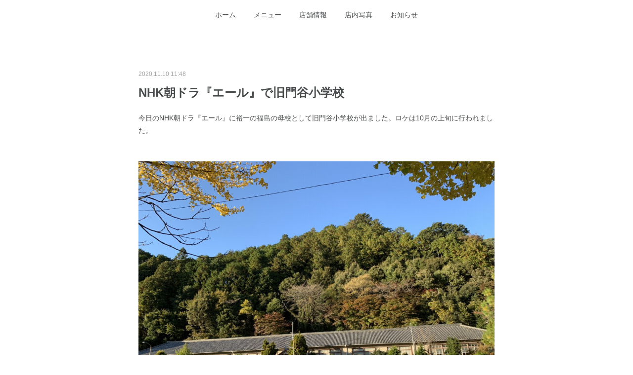

--- FILE ---
content_type: text/html; charset=utf-8
request_url: https://www.kasasugi.com/posts/11447412/
body_size: 9663
content:
<!doctype html>

            <html lang="ja" data-reactroot=""><head><meta charSet="UTF-8"/><meta http-equiv="X-UA-Compatible" content="IE=edge"/><meta name="viewport" content="width=device-width,user-scalable=no,initial-scale=1.0,minimum-scale=1.0,maximum-scale=1.0"/><title data-react-helmet="true">NHK朝ドラ『エール』で旧門谷小学校 | お食事処かさすぎ - 新城市鳳来寺山麓のお食事処/喫茶/お土産・特産品直売所</title><link data-react-helmet="true" rel="canonical" href="https://www.kasasugi.com/posts/11447412/"/><meta name="description" content="今日のNHK朝ドラ『エール』に裕一の福島の母校として旧門谷小学校が出ました。ロケは10月の上旬に行われました。"/><meta name="google-site-verification" content="YDKLxnG4tTCR7hMNzpV-_Wuwjye_Q2mCnSpn44c70o4"/><meta property="fb:app_id" content="522776621188656"/><meta property="og:url" content="https://www.kasasugi.com/posts/11447412"/><meta property="og:type" content="article"/><meta property="og:title" content="NHK朝ドラ『エール』で旧門谷小学校"/><meta property="og:description" content="今日のNHK朝ドラ『エール』に裕一の福島の母校として旧門谷小学校が出ました。ロケは10月の上旬に行われました。"/><meta property="og:image" content="https://cdn.amebaowndme.com/madrid-prd/madrid-web/images/sites/190971/694bf7a35e5113ee02531c528056cec0_542329bb9eb9fb1103df52be38ff5573.jpg"/><meta property="og:site_name" content="お食事処かさすぎ - 新城市鳳来寺山麓のお食事処/喫茶/お土産・特産品直売所"/><meta property="og:locale" content="ja_JP"/><meta name="twitter:card" content="summary_large_image"/><meta name="twitter:site" content="@amebaownd"/><meta name="twitter:title" content="NHK朝ドラ『エール』で旧門谷小学校 | お食事処かさすぎ - 新城市鳳来寺山麓のお食事処/喫茶/お土産・特産品直売所"/><meta name="twitter:description" content="今日のNHK朝ドラ『エール』に裕一の福島の母校として旧門谷小学校が出ました。ロケは10月の上旬に行われました。"/><meta name="twitter:image" content="https://cdn.amebaowndme.com/madrid-prd/madrid-web/images/sites/190971/694bf7a35e5113ee02531c528056cec0_542329bb9eb9fb1103df52be38ff5573.jpg"/><meta name="twitter:app:id:iphone" content="911640835"/><meta name="twitter:app:url:iphone" content="amebaownd://public/sites/190971/posts/11447412"/><meta name="twitter:app:id:googleplay" content="jp.co.cyberagent.madrid"/><meta name="twitter:app:url:googleplay" content="amebaownd://public/sites/190971/posts/11447412"/><meta name="twitter:app:country" content="US"/><link rel="amphtml" href="https://amp.amebaownd.com/posts/11447412"/><link rel="alternate" type="application/rss+xml" title="お食事処かさすぎ - 新城市鳳来寺山麓のお食事処/喫茶/お土産・特産品直売所" href="https://www.kasasugi.com/rss.xml"/><link rel="alternate" type="application/atom+xml" title="お食事処かさすぎ - 新城市鳳来寺山麓のお食事処/喫茶/お土産・特産品直売所" href="https://www.kasasugi.com/atom.xml"/><link rel="sitemap" type="application/xml" title="Sitemap" href="/sitemap.xml"/><link href="https://static.amebaowndme.com/madrid-frontend/css/user.min-a66be375c.css" rel="stylesheet" type="text/css"/><link href="https://static.amebaowndme.com/madrid-frontend/css/belle/index.min-a66be375c.css" rel="stylesheet" type="text/css"/><link rel="icon" href="https://cdn.amebaowndme.com/madrid-prd/madrid-web/images/sites/190971/fac943bb1d55dc265a32afd1668b70c5_f09846811b0bf4575456ab5ba1154b94.png?width=32&amp;height=32"/><link rel="apple-touch-icon" href="https://cdn.amebaowndme.com/madrid-prd/madrid-web/images/sites/190971/fac943bb1d55dc265a32afd1668b70c5_f09846811b0bf4575456ab5ba1154b94.png?width=180&amp;height=180"/><style id="site-colors" charSet="UTF-8">.u-nav-clr {
  color: #484b4c;
}
.u-nav-bdr-clr {
  border-color: #484b4c;
}
.u-nav-bg-clr {
  background-color: #dddddd;
}
.u-nav-bg-bdr-clr {
  border-color: #dddddd;
}
.u-site-clr {
  color: ;
}
.u-base-bg-clr {
  background-color: #ffffff;
}
.u-btn-clr {
  color: #aaaaaa;
}
.u-btn-clr:hover,
.u-btn-clr--active {
  color: rgba(170,170,170, 0.7);
}
.u-btn-clr--disabled,
.u-btn-clr:disabled {
  color: rgba(170,170,170, 0.5);
}
.u-btn-bdr-clr {
  border-color: #bbbbbb;
}
.u-btn-bdr-clr:hover,
.u-btn-bdr-clr--active {
  border-color: rgba(187,187,187, 0.7);
}
.u-btn-bdr-clr--disabled,
.u-btn-bdr-clr:disabled {
  border-color: rgba(187,187,187, 0.5);
}
.u-btn-bg-clr {
  background-color: #bbbbbb;
}
.u-btn-bg-clr:hover,
.u-btn-bg-clr--active {
  background-color: rgba(187,187,187, 0.7);
}
.u-btn-bg-clr--disabled,
.u-btn-bg-clr:disabled {
  background-color: rgba(187,187,187, 0.5);
}
.u-txt-clr {
  color: #484b4c;
}
.u-txt-clr--lv1 {
  color: rgba(72,75,76, 0.7);
}
.u-txt-clr--lv2 {
  color: rgba(72,75,76, 0.5);
}
.u-txt-clr--lv3 {
  color: rgba(72,75,76, 0.3);
}
.u-txt-bg-clr {
  background-color: #eceded;
}
.u-lnk-clr,
.u-clr-area a {
  color: #7ebbc0;
}
.u-lnk-clr:visited,
.u-clr-area a:visited {
  color: rgba(126,187,192, 0.7);
}
.u-lnk-clr:hover,
.u-clr-area a:hover {
  color: rgba(126,187,192, 0.5);
}
.u-ttl-blk-clr {
  color: #484b4c;
}
.u-ttl-blk-bdr-clr {
  border-color: #484b4c;
}
.u-ttl-blk-bdr-clr--lv1 {
  border-color: #dadbdb;
}
.u-bdr-clr {
  border-color: #dddddd;
}
.u-acnt-bdr-clr {
  border-color: #3f95e5;
}
.u-acnt-bg-clr {
  background-color: #3f95e5;
}
body {
  background-color: #ffffff;
}
blockquote {
  color: rgba(72,75,76, 0.7);
  border-left-color: #dddddd;
};</style><style id="user-css" charSet="UTF-8">/**
 * @media all
 * 全体に適用したいCSSを記述してください。
 */
/*
.btn__item {
  border-radius: 24px;
}
*/

.site-icon{
  display:none;
}


;</style><style media="screen and (max-width: 800px)" id="user-sp-css" charSet="UTF-8">/**
 * @media (max-width: 800px)
 * 画面幅が800px以下のスマートフォン、タブレット用のCSSを記述してください。
 */
/*
.btn__item {
  border-radius: 24px;
}
*/;</style><script>
              (function(i,s,o,g,r,a,m){i['GoogleAnalyticsObject']=r;i[r]=i[r]||function(){
              (i[r].q=i[r].q||[]).push(arguments)},i[r].l=1*new Date();a=s.createElement(o),
              m=s.getElementsByTagName(o)[0];a.async=1;a.src=g;m.parentNode.insertBefore(a,m)
              })(window,document,'script','//www.google-analytics.com/analytics.js','ga');
            </script></head><body id="mdrd-a66be375c" class="u-txt-clr u-base-bg-clr theme-belle plan-premium hide-owndbar "><noscript><iframe src="//www.googletagmanager.com/ns.html?id=GTM-PXK9MM" height="0" width="0" style="display:none;visibility:hidden"></iframe></noscript><script>
            (function(w,d,s,l,i){w[l]=w[l]||[];w[l].push({'gtm.start':
            new Date().getTime(),event:'gtm.js'});var f=d.getElementsByTagName(s)[0],
            j=d.createElement(s),dl=l!='dataLayer'?'&l='+l:'';j.async=true;j.src=
            '//www.googletagmanager.com/gtm.js?id='+i+dl;f.parentNode.insertBefore(j,f);
            })(window,document, 'script', 'dataLayer', 'GTM-PXK9MM');
            </script><div id="content"><div class="page " data-reactroot=""><div class="page__outer"><div class="page__inner u-base-bg-clr"><header class="page__header header"><div class="header__inner u-nav-bg-bdr-clr"><div class="site-icon"><div><img alt=""/></div></div><nav role="navigation" class="header__nav global-nav js-nav-overflow-criterion "><ul class="global-nav__list u-base-bg-clr u-nav-bg-bdr-clr "><li role="button" class="global-nav__item u-nav-bg-bdr-clr js-nav-item "><a target="" class="u-nav-clr u-font u-nav-bdr-clr" href="/">ホーム</a></li><li role="button" class="global-nav__item u-nav-bg-bdr-clr js-nav-item "><a target="" class="u-nav-clr u-font u-nav-bdr-clr" href="/pages/592151/menu">メニュー</a></li><li role="button" class="global-nav__item u-nav-bg-bdr-clr js-nav-item "><a target="" class="u-nav-clr u-font u-nav-bdr-clr" href="/pages/592527/about">店舗情報</a></li><li role="button" class="global-nav__item u-nav-bg-bdr-clr js-nav-item "><a target="" class="u-nav-clr u-font u-nav-bdr-clr" href="/pages/597130/page_201608161824">店内写真</a></li><li role="button" class="global-nav__item u-nav-bg-bdr-clr js-nav-item "><a target="" class="u-nav-clr u-font u-nav-bdr-clr" href="/pages/592150/blog">お知らせ</a></li></ul></nav><button class="header__icon icon icon--menu2 u-nav-clr"></button></div></header><div><div class="page__main--outer"><div role="main" class="page__main page__main--blog-detail"><div class="section"><div class="blog-article-outer"><article class="blog-article"><div class="blog-article__inner"><div class="blog-article__header"><time class="blog-article__date u-txt-clr u-txt-clr--lv2" dateTime="2020-11-10T11:48:49Z">2020.11.10 11:48</time></div><div class="blog-article__content"><div class="blog-article__title blog-title"><h1 class="blog-title__text u-txt-clr">NHK朝ドラ『エール』で旧門谷小学校</h1></div><div class="blog-article__body blog-body"><div class="blog-body__item"><div class="blog-body__text u-txt-clr u-clr-area" data-block-type="text"><div>今日のNHK朝ドラ『エール』に裕一の福島の母校として旧門谷小学校が出ました。ロケは10月の上旬に行われました。</div><div><br></div></div></div><div class="blog-body__item"><div class="img img__item-- img__item--fit"><div><img alt=""/></div></div></div><div class="blog-body__item"><div class="blog-body__text u-txt-clr u-clr-area" data-block-type="text"><div><p>ロケから1か月経った今日の写真です。小学校の裏山の紅葉が少し色づき始めました。</p></div><div><br></div></div></div><div class="blog-body__item"><div class="img img__item-- img__item--fit"><div><img alt=""/></div></div></div><div class="blog-body__item"><div class="blog-body__text u-txt-clr u-clr-area" data-block-type="text"><p>TVでは、橋の下の彼岸花が真っ赤で綺麗でした。</p></div></div><div class="blog-body__item"><div class="img img__item-- img__item--fit"><div><img alt=""/></div></div></div><div class="blog-body__item"><div class="blog-body__text u-txt-clr u-clr-area" data-block-type="text"><p>鳳来寺山表参道から撮った写真です。校庭の銀杏が色づいています。</p><p>今日は多くの人がロケ地巡りに、小学校を訪れていました。</p><p>明日の放送も楽しみです。</p><p><br></p><p><br></p></div></div><div class="blog-body__item"><div class="block u-clr-area"><iframe seamless="" style="height:16px" class="js-mdrd-block-html-target block-html__frame"></iframe></div></div></div></div><div class="blog-article__footer"><div class="reblog-btn-outer"><div class="reblog-btn-body"><button class="reblog-btn"><span class="reblog-btn__inner"><span class="icon icon--reblog2"></span></span></button></div></div></div></div><div class="complementary-outer complementary-outer--slot2"><div class="complementary complementary--shareButton "><div class="block-type--shareButton"><div class="share share--circle share--circle-5"><button class="share__btn--facebook share__btn share__btn--circle"><span aria-hidden="true" class="icon--facebook icon"></span></button><button class="share__btn--twitter share__btn share__btn--circle"><span aria-hidden="true" class="icon--twitter icon"></span></button><button class="share__btn--hatenabookmark share__btn share__btn--circle"><span aria-hidden="true" class="icon--hatenabookmark icon"></span></button><button class="share__btn--pocket share__btn share__btn--circle"><span aria-hidden="true" class="icon--pocket icon"></span></button><button class="share__btn--googleplus share__btn share__btn--circle"><span aria-hidden="true" class="icon--googleplus icon"></span></button></div></div></div><div class="complementary complementary--siteFollow "><div class="block-type--siteFollow"><div class="site-follow u-bdr-clr"><div class="site-follow__img"><div><img alt=""/></div></div><div class="site-follow__body"><p class="site-follow__title u-txt-clr"><span class="site-follow__title-inner ">お食事処かさすぎ - 新城市鳳来寺山麓のお食事処/喫茶/お土産・特産品直売所</span></p><p class="site-follow__text u-txt-clr u-txt-clr--lv1">新城市鳳来寺山麓のお食事処。人気はしいたけ定食、麦とろ定食、田楽定食、期間限定の直虎膳。五平餅、うどん・そば、丼物、季節限定の天然鮎や鳳来寺山名物猪鍋も。座敷あり子連れOK。駐車場広々。お土産販売。</p><div class="site-follow__btn-outer"><button class="site-follow__btn site-follow__btn--yet"><div class="site-follow__btn-text"><span aria-hidden="true" class="site-follow__icon icon icon--plus"></span>フォロー</div></button></div></div></div></div></div><div class="complementary complementary--relatedPosts "><div class="block-type--relatedPosts"></div></div><div class="complementary complementary--postPrevNext "><div class="block-type--postPrevNext"><div class="pager pager--type1"><ul class="pager__list"><li class="pager__item pager__item--prev pager__item--bg"><a class="pager__item-inner " style="background-image:url(https://i.ytimg.com/vi/zq-TfsH6jY0/hqdefault.jpg)" href="/posts/11567631"><time class="pager__date " dateTime="2020-11-18T11:12:23Z">2020.11.18 11:12</time><div><span class="pager__description ">バイク情報テレビ番組「Like a wind」で紹介いただきました</span></div><span aria-hidden="true" class="pager__icon icon icon--disclosure-l4 "></span></a></li><li class="pager__item pager__item--next pager__item--bg"><a class="pager__item-inner " style="background-image:url(https://cdn.amebaowndme.com/madrid-prd/madrid-web/images/sites/190971/e27024ae49e5b39d990d06fdb5a63e46_1abdf9d2278e9d1c1c8f499f200bb6f6.jpg?width=400)" href="/posts/11425660"><time class="pager__date " dateTime="2020-11-09T09:30:06Z">2020.11.09 09:30</time><div><span class="pager__description ">奥三河ぐるめラリーの取材を受けました</span></div><span aria-hidden="true" class="pager__icon icon icon--disclosure-r4 "></span></a></li></ul></div></div></div></div><div class="blog-article__comment"><div class="comment-list js-comment-list" style="display:none"><div><p class="comment-count u-txt-clr u-txt-clr--lv2"><span>0</span>コメント</p><ul><li class="comment-list__item comment-item js-comment-form"><div class="comment-item__body"><form class="comment-item__form u-bdr-clr "><div class="comment-item__form-head"><textarea type="text" id="post-comment" maxLength="1100" placeholder="コメントする..." class="comment-item__input"></textarea></div><div class="comment-item__form-foot"><p class="comment-item__count-outer"><span class="comment-item__count ">1000</span> / 1000</p><button type="submit" disabled="" class="comment-item__submit">投稿</button></div></form></div></li></ul></div></div></div><div class="pswp" tabindex="-1" role="dialog" aria-hidden="true"><div class="pswp__bg"></div><div class="pswp__scroll-wrap"><div class="pswp__container"><div class="pswp__item"></div><div class="pswp__item"></div><div class="pswp__item"></div></div><div class="pswp__ui pswp__ui--hidden"><div class="pswp__top-bar"><div class="pswp__counter"></div><button class="pswp__button pswp__button--close" title="Close (Esc)"></button><button class="pswp__button pswp__button--share" title="Share"></button><button class="pswp__button pswp__button--fs" title="Toggle fullscreen"></button><button class="pswp__button pswp__button--zoom" title="Zoom in/out"></button><div class="pswp__preloader"><div class="pswp__preloader__icn"><div class="pswp__preloader__cut"><div class="pswp__preloader__donut"></div></div></div></div></div><div class="pswp__share-modal pswp__share-modal--hidden pswp__single-tap"><div class="pswp__share-tooltip"></div></div><div class="pswp__button pswp__button--close pswp__close"><span class="pswp__close__item pswp__close"></span><span class="pswp__close__item pswp__close"></span></div><div class="pswp__bottom-bar"><button class="pswp__button pswp__button--arrow--left js-lightbox-arrow" title="Previous (arrow left)"></button><button class="pswp__button pswp__button--arrow--right js-lightbox-arrow" title="Next (arrow right)"></button></div><div class=""><div class="pswp__caption"><div class="pswp__caption"></div><div class="pswp__caption__link"><a class="js-link"></a></div></div></div></div></div></div></article></div></div></div></div></div><footer role="contentinfo" class="page__footer footer" style="opacity:1 !important;visibility:visible !important;text-indent:0 !important;overflow:visible !important;position:static !important"><div class="footer__inner u-bdr-clr " style="opacity:1 !important;visibility:visible !important;text-indent:0 !important;overflow:visible !important;display:block !important;transform:none !important"><div class="footer__item u-bdr-clr" style="opacity:1 !important;visibility:visible !important;text-indent:0 !important;overflow:visible !important;display:block !important;transform:none !important"><p class="footer__copyright u-font"><small class="u-txt-clr u-txt-clr--lv2 u-font" style="color:rgba(72,75,76, 0.5) !important">Copyright © <!-- -->2026<!-- --> <!-- -->お食事処かさすぎ - 新城市鳳来寺山麓のお食事処/喫茶/お土産・特産品直売所<!-- -->.</small></p></div></div></footer></div></div><div class="toast"></div></div></div><script charSet="UTF-8">window.mdrdEnv="prd";</script><script charSet="UTF-8">window.INITIAL_STATE={"authenticate":{"authCheckCompleted":false,"isAuthorized":false},"blogPostReblogs":{},"category":{},"currentSite":{"fetching":false,"status":null,"site":{}},"shopCategory":{},"categories":{},"notifications":{},"page":{},"paginationTitle":{},"postArchives":{},"postComments":{"11447412":{"data":[],"pagination":{"total":0,"offset":0,"limit":0,"cursors":{"after":"","before":""}},"fetching":false},"submitting":false,"postStatus":null},"postDetail":{"postDetail-blogPostId:11447412":{"fetching":false,"loaded":true,"meta":{"code":200},"data":{"id":"11447412","userId":"275295","siteId":"190971","status":"publish","title":"NHK朝ドラ『エール』で旧門谷小学校","contents":[{"type":"text","format":"html","value":"\u003Cdiv\u003E今日のNHK朝ドラ『エール』に裕一の福島の母校として旧門谷小学校が出ました。ロケは10月の上旬に行われました。\u003C\u002Fdiv\u003E\u003Cdiv\u003E\u003Cbr\u003E\u003C\u002Fdiv\u003E"},{"type":"image","fit":true,"scale":1,"align":"","url":"https:\u002F\u002Fcdn.amebaowndme.com\u002Fmadrid-prd\u002Fmadrid-web\u002Fimages\u002Fsites\u002F190971\u002F694bf7a35e5113ee02531c528056cec0_542329bb9eb9fb1103df52be38ff5573.jpg","link":"","width":1478,"height":1108,"target":"_self","lightboxIndex":0},{"type":"text","format":"html","value":"\u003Cdiv\u003E\u003Cp\u003Eロケから1か月経った今日の写真です。小学校の裏山の紅葉が少し色づき始めました。\u003C\u002Fp\u003E\u003C\u002Fdiv\u003E\u003Cdiv\u003E\u003Cbr\u003E\u003C\u002Fdiv\u003E"},{"type":"image","fit":true,"scale":1,"align":"","url":"https:\u002F\u002Fcdn.amebaowndme.com\u002Fmadrid-prd\u002Fmadrid-web\u002Fimages\u002Fsites\u002F190971\u002Fb8c792ff6c6e8aa26d22cf72ed603427_c9e267f5e47fac0762cacfcb11f12cb8.jpg","link":"","width":1478,"height":1108,"target":"_self","lightboxIndex":1},{"type":"text","format":"html","value":"\u003Cp\u003ETVでは、橋の下の彼岸花が真っ赤で綺麗でした。\u003C\u002Fp\u003E"},{"type":"image","fit":true,"scale":1,"align":"","url":"https:\u002F\u002Fcdn.amebaowndme.com\u002Fmadrid-prd\u002Fmadrid-web\u002Fimages\u002Fsites\u002F190971\u002F5a056b37efb297609286dd6d2724e105_73ccd8103b3e06869e43808f5fa5b3ab.jpg","link":"","width":1478,"height":1108,"target":"_self","lightboxIndex":2},{"type":"text","format":"html","value":"\u003Cp\u003E鳳来寺山表参道から撮った写真です。校庭の銀杏が色づいています。\u003C\u002Fp\u003E\u003Cp\u003E今日は多くの人がロケ地巡りに、小学校を訪れていました。\u003C\u002Fp\u003E\u003Cp\u003E明日の放送も楽しみです。\u003C\u002Fp\u003E\u003Cp\u003E\u003Cbr\u003E\u003C\u002Fp\u003E\u003Cp\u003E\u003Cbr\u003E\u003C\u002Fp\u003E"},{"type":"html","source":"\u003Ciframe src=\"https:\u002F\u002Fwww.google.com\u002Fmaps\u002Fembed?pb=!1m18!1m12!1m3!1d3269.4122416748955!2d137.57268011523945!3d34.971337480365825!2m3!1f0!2f0!3f0!3m2!1i1024!2i768!4f13.1!3m3!1m2!1s0x601b37b0ef44fb53%3A0xee85359e82df508c!2z5pen6ZaA6LC35bCP5a2m5qCh!5e0!3m2!1sja!2sjp!4v1605011361447!5m2!1sja!2sjp\" width=\"600\" height=\"450\" frameborder=\"0\" style=\"border:0;\" allowfullscreen=\"\" aria-hidden=\"false\" tabindex=\"0\"\u003E\u003C\u002Fiframe\u003E"}],"urlPath":"","publishedUrl":"https:\u002F\u002Fwww.kasasugi.com\u002Fposts\u002F11447412","ogpDescription":"","ogpImageUrl":"","contentFiltered":"","viewCount":0,"commentCount":0,"reblogCount":0,"prevBlogPost":{"id":"11567631","title":"バイク情報テレビ番組「Like a wind」で紹介いただきました","summary":"関西エリアで放送のバイク情報テレビ番組「Like a wind」奥三河ツーリングにて、かさすぎを紹介いただきました。YouTubeで見れますので、ぜひご覧ください。","imageUrl":"https:\u002F\u002Fi.ytimg.com\u002Fvi\u002Fzq-TfsH6jY0\u002Fhqdefault.jpg","publishedAt":"2020-11-18T11:12:23Z"},"nextBlogPost":{"id":"11425660","title":"奥三河ぐるめラリーの取材を受けました","summary":"今日新城商工会の情報発信サポーターの春日井さんが、奥三河ぐるめラリーの取材に見えました。","imageUrl":"https:\u002F\u002Fcdn.amebaowndme.com\u002Fmadrid-prd\u002Fmadrid-web\u002Fimages\u002Fsites\u002F190971\u002Fe27024ae49e5b39d990d06fdb5a63e46_1abdf9d2278e9d1c1c8f499f200bb6f6.jpg","publishedAt":"2020-11-09T09:30:06Z"},"rebloggedPost":false,"blogCategories":[],"user":{"id":"275295","nickname":"Junki Okada ","description":"","official":false,"photoUrl":"https:\u002F\u002Fprofile-api.ameba.jp\u002Fv2\u002Fas\u002F08b015062d0dbbda7fe424b5cdb2507d25ce9245\u002FprofileImage?cat=300","followingCount":1,"createdAt":"2016-08-12T01:53:12Z","updatedAt":"2026-01-02T13:18:00Z"},"updateUser":{"id":"275295","nickname":"Junki Okada ","description":"","official":false,"photoUrl":"https:\u002F\u002Fprofile-api.ameba.jp\u002Fv2\u002Fas\u002F08b015062d0dbbda7fe424b5cdb2507d25ce9245\u002FprofileImage?cat=300","followingCount":1,"createdAt":"2016-08-12T01:53:12Z","updatedAt":"2026-01-02T13:18:00Z"},"comments":{"pagination":{"total":0,"offset":0,"limit":0,"cursors":{"after":"","before":""}},"data":[]},"publishedAt":"2020-11-10T11:48:49Z","createdAt":"2020-11-10T11:52:04Z","updatedAt":"2020-11-10T12:29:33Z","version":4}}},"postList":{},"shopList":{},"shopItemDetail":{},"pureAd":{},"keywordSearch":{},"proxyFrame":{"loaded":false},"relatedPostList":{},"route":{"route":{"path":"\u002Fposts\u002F:blog_post_id","component":function Connect(props, context) {
        _classCallCheck(this, Connect);

        var _this = _possibleConstructorReturn(this, _Component.call(this, props, context));

        _this.version = version;
        _this.store = props.store || context.store;

        (0, _invariant2["default"])(_this.store, 'Could not find "store" in either the context or ' + ('props of "' + connectDisplayName + '". ') + 'Either wrap the root component in a <Provider>, ' + ('or explicitly pass "store" as a prop to "' + connectDisplayName + '".'));

        var storeState = _this.store.getState();
        _this.state = { storeState: storeState };
        _this.clearCache();
        return _this;
      },"route":{"id":"0","type":"blog_post_detail","idForType":"0","title":"","urlPath":"\u002Fposts\u002F:blog_post_id","isHomePage":false}},"params":{"blog_post_id":"11447412"},"location":{"pathname":"\u002Fposts\u002F11447412","search":"","hash":"","action":"POP","key":"3hevw9","query":{}}},"siteConfig":{"tagline":"新城市鳳来寺山麓のお食事処。人気はしいたけ定食、麦とろ定食、田楽定食、期間限定の直虎膳。五平餅、うどん・そば、丼物、季節限定の天然鮎や鳳来寺山名物猪鍋も。座敷あり子連れOK。駐車場広々。お土産販売。","title":"お食事処かさすぎ - 新城市鳳来寺山麓のお食事処\u002F喫茶\u002Fお土産・特産品直売所","copyright":"","iconUrl":"https:\u002F\u002Fcdn.amebaowndme.com\u002Fmadrid-prd\u002Fmadrid-web\u002Fimages\u002Fsites\u002F190971\u002F669468068feb5c3c1d42c2a22bf5efed_d2590dbb1b6f88bc66a425ab3b932d4f.jpg","logoUrl":"https:\u002F\u002Fcdn.amebaowndme.com\u002Fmadrid-prd\u002Fmadrid-web\u002Fimages\u002Fsites\u002F190971\u002F6e2f436bf5bf76cc9cb05791f71a61ae_65334981b8ca19c314b0d1fd6871ebfc.jpg","coverImageUrl":"https:\u002F\u002Fcdn.amebaowndme.com\u002Fmadrid-prd\u002Fmadrid-web\u002Fimages\u002Fsites\u002F190971\u002F873fc025da77a045e383a1771e4f4350_4d00c7315a9deb8017bd182bef04f7c1.jpg","homePageId":"592152","siteId":"190971","siteCategoryIds":[147,148,159],"themeId":"8","theme":"belle","shopId":"","openedShop":false,"shop":{"law":{"userType":"","corporateName":"","firstName":"","lastName":"","zipCode":"","prefecture":"","address":"","telNo":"","aboutContact":"","aboutPrice":"","aboutPay":"","aboutService":"","aboutReturn":""},"privacyPolicy":{"operator":"","contact":"","collectAndUse":"","restrictionToThirdParties":"","supervision":"","disclosure":"","cookie":""}},"user":{"id":"275295","nickname":"Junki Okada ","photoUrl":"","createdAt":"2016-08-12T01:53:12Z","updatedAt":"2026-01-02T13:18:00Z"},"commentApproval":"reject","plan":{"id":"5","name":"premium-monthly","ownd_header":true,"powered_by":true,"pure_ads":true},"verifiedType":"general","navigations":[{"title":"ホーム","urlPath":".\u002F","target":"_self","pageId":"592152"},{"title":"メニュー","urlPath":".\u002Fpages\u002F592151\u002Fmenu","target":"_self","pageId":"592151"},{"title":"店舗情報","urlPath":".\u002Fpages\u002F592527\u002Fabout","target":"_self","pageId":"592527"},{"title":"店内写真","urlPath":".\u002Fpages\u002F597130\u002Fpage_201608161824","target":"_self","pageId":"597130"},{"title":"お知らせ","urlPath":".\u002Fpages\u002F592150\u002Fblog","target":"_self","pageId":"592150"}],"routings":[{"id":"0","type":"blog","idForType":"0","title":"","urlPath":"\u002Fposts\u002Fpage\u002F:page_num","isHomePage":false},{"id":"0","type":"blog_post_archive","idForType":"0","title":"","urlPath":"\u002Fposts\u002Farchives\u002F:yyyy\u002F:mm","isHomePage":false},{"id":"0","type":"blog_post_archive","idForType":"0","title":"","urlPath":"\u002Fposts\u002Farchives\u002F:yyyy\u002F:mm\u002Fpage\u002F:page_num","isHomePage":false},{"id":"0","type":"blog_post_category","idForType":"0","title":"","urlPath":"\u002Fposts\u002Fcategories\u002F:category_id","isHomePage":false},{"id":"0","type":"blog_post_category","idForType":"0","title":"","urlPath":"\u002Fposts\u002Fcategories\u002F:category_id\u002Fpage\u002F:page_num","isHomePage":false},{"id":"0","type":"author","idForType":"0","title":"","urlPath":"\u002Fauthors\u002F:user_id","isHomePage":false},{"id":"0","type":"author","idForType":"0","title":"","urlPath":"\u002Fauthors\u002F:user_id\u002Fpage\u002F:page_num","isHomePage":false},{"id":"0","type":"blog_post_category","idForType":"0","title":"","urlPath":"\u002Fposts\u002Fcategory\u002F:category_id","isHomePage":false},{"id":"0","type":"blog_post_category","idForType":"0","title":"","urlPath":"\u002Fposts\u002Fcategory\u002F:category_id\u002Fpage\u002F:page_num","isHomePage":false},{"id":"0","type":"blog_post_detail","idForType":"0","title":"","urlPath":"\u002Fposts\u002F:blog_post_id","isHomePage":false},{"id":"0","type":"keywordSearch","idForType":"0","title":"","urlPath":"\u002Fsearch\u002Fq\u002F:query","isHomePage":false},{"id":"0","type":"keywordSearch","idForType":"0","title":"","urlPath":"\u002Fsearch\u002Fq\u002F:query\u002Fpage\u002F:page_num","isHomePage":false},{"id":"3034972","type":"facebookFeed","idForType":"0","title":"Facebook","urlPath":"\u002Fpages\u002F3034972\u002F","isHomePage":false},{"id":"3034972","type":"facebookFeed","idForType":"0","title":"Facebook","urlPath":"\u002Fpages\u002F3034972\u002F:url_path","isHomePage":false},{"id":"2943973","type":"instagramAlbum","idForType":"70843","title":"Instagram","urlPath":"\u002Fpages\u002F2943973\u002F","isHomePage":false},{"id":"2943973","type":"instagramAlbum","idForType":"70843","title":"Instagram","urlPath":"\u002Fpages\u002F2943973\u002F:url_path","isHomePage":false},{"id":"2943973","type":"instagramAlbum","idForType":"70843","title":"Instagram","urlPath":"\u002Finstagram_photos\u002Fpage\u002F:page_num","isHomePage":false},{"id":"597130","type":"static","idForType":"0","title":"店内写真","urlPath":"\u002Fpages\u002F597130\u002F","isHomePage":false},{"id":"597130","type":"static","idForType":"0","title":"店内写真","urlPath":"\u002Fpages\u002F597130\u002F:url_path","isHomePage":false},{"id":"592527","type":"static","idForType":"0","title":"店舗情報","urlPath":"\u002Fpages\u002F592527\u002F","isHomePage":false},{"id":"592527","type":"static","idForType":"0","title":"店舗情報","urlPath":"\u002Fpages\u002F592527\u002F:url_path","isHomePage":false},{"id":"592152","type":"blog","idForType":"0","title":"ホーム","urlPath":"\u002Fpages\u002F592152\u002F","isHomePage":true},{"id":"592152","type":"blog","idForType":"0","title":"ホーム","urlPath":"\u002Fpages\u002F592152\u002F:url_path","isHomePage":true},{"id":"592151","type":"static","idForType":"0","title":"メニュー","urlPath":"\u002Fpages\u002F592151\u002F","isHomePage":false},{"id":"592151","type":"static","idForType":"0","title":"メニュー","urlPath":"\u002Fpages\u002F592151\u002F:url_path","isHomePage":false},{"id":"592150","type":"blog","idForType":"0","title":"お知らせ","urlPath":"\u002Fpages\u002F592150\u002F","isHomePage":false},{"id":"592150","type":"blog","idForType":"0","title":"お知らせ","urlPath":"\u002Fpages\u002F592150\u002F:url_path","isHomePage":false},{"id":"592152","type":"blog","idForType":"0","title":"ホーム","urlPath":"\u002F","isHomePage":true}],"siteColors":{"navigationBackground":"#dddddd","navigationText":"#484b4c","siteTitleText":"","background":"#ffffff","buttonBackground":"#bbbbbb","buttonText":"#aaaaaa","text":"#484b4c","link":"#7ebbc0","titleBlock":"#484b4c","border":"#dddddd","accent":"#3f95e5"},"wovnioAttribute":"","useAuthorBlock":false,"twitterHashtags":"","createdAt":"2016-08-12T02:55:01Z","seoTitle":"お食事処かさすぎ - 新城市鳳来寺山麓のお食事処\u002F喫茶\u002Fお土産・特産品直売所\u002F駐車場あり\u002Fランチにおすすめ\u002F子連れOK","isPreview":false,"siteCategory":[{"id":"147","label":"お店"},{"id":"148","label":"和食"},{"id":"159","label":"郷土料理"}],"previewPost":null,"previewShopItem":null,"hasAmebaIdConnection":false,"serverTime":"2026-01-21T17:50:55Z","complementaries":{"2":{"contents":{"layout":{"rows":[{"columns":[{"blocks":[{"type":"shareButton","design":"circle","providers":["facebook","twitter","hatenabookmark","pocket","googleplus"]},{"type":"siteFollow","description":""},{"type":"relatedPosts","layoutType":"listl","showHeading":true,"heading":"関連記事","limit":3},{"type":"postPrevNext","showImage":true}]}]}]}},"created_at":"2016-08-12T02:55:01Z","updated_at":"2016-08-12T02:55:01Z"},"11":{"contents":{"layout":{"rows":[{"columns":[{"blocks":[{"type":"siteFollow","description":""},{"type":"post","mode":"summary","title":"記事一覧","buttonTitle":"","limit":5,"layoutType":"sidebarm","categoryIds":"","showTitle":true,"showButton":true,"sortType":"recent"},{"type":"postsCategory","heading":"カテゴリ","showHeading":true,"showCount":true,"design":"tagcloud"},{"type":"postsArchive","heading":"アーカイブ","showHeading":true,"design":"accordion"},{"type":"keywordSearch","heading":"","showHeading":false}]}]}]}},"created_at":"2016-08-12T02:55:01Z","updated_at":"2016-08-12T02:55:01Z"}},"siteColorsCss":".u-nav-clr {\n  color: #484b4c;\n}\n.u-nav-bdr-clr {\n  border-color: #484b4c;\n}\n.u-nav-bg-clr {\n  background-color: #dddddd;\n}\n.u-nav-bg-bdr-clr {\n  border-color: #dddddd;\n}\n.u-site-clr {\n  color: ;\n}\n.u-base-bg-clr {\n  background-color: #ffffff;\n}\n.u-btn-clr {\n  color: #aaaaaa;\n}\n.u-btn-clr:hover,\n.u-btn-clr--active {\n  color: rgba(170,170,170, 0.7);\n}\n.u-btn-clr--disabled,\n.u-btn-clr:disabled {\n  color: rgba(170,170,170, 0.5);\n}\n.u-btn-bdr-clr {\n  border-color: #bbbbbb;\n}\n.u-btn-bdr-clr:hover,\n.u-btn-bdr-clr--active {\n  border-color: rgba(187,187,187, 0.7);\n}\n.u-btn-bdr-clr--disabled,\n.u-btn-bdr-clr:disabled {\n  border-color: rgba(187,187,187, 0.5);\n}\n.u-btn-bg-clr {\n  background-color: #bbbbbb;\n}\n.u-btn-bg-clr:hover,\n.u-btn-bg-clr--active {\n  background-color: rgba(187,187,187, 0.7);\n}\n.u-btn-bg-clr--disabled,\n.u-btn-bg-clr:disabled {\n  background-color: rgba(187,187,187, 0.5);\n}\n.u-txt-clr {\n  color: #484b4c;\n}\n.u-txt-clr--lv1 {\n  color: rgba(72,75,76, 0.7);\n}\n.u-txt-clr--lv2 {\n  color: rgba(72,75,76, 0.5);\n}\n.u-txt-clr--lv3 {\n  color: rgba(72,75,76, 0.3);\n}\n.u-txt-bg-clr {\n  background-color: #eceded;\n}\n.u-lnk-clr,\n.u-clr-area a {\n  color: #7ebbc0;\n}\n.u-lnk-clr:visited,\n.u-clr-area a:visited {\n  color: rgba(126,187,192, 0.7);\n}\n.u-lnk-clr:hover,\n.u-clr-area a:hover {\n  color: rgba(126,187,192, 0.5);\n}\n.u-ttl-blk-clr {\n  color: #484b4c;\n}\n.u-ttl-blk-bdr-clr {\n  border-color: #484b4c;\n}\n.u-ttl-blk-bdr-clr--lv1 {\n  border-color: #dadbdb;\n}\n.u-bdr-clr {\n  border-color: #dddddd;\n}\n.u-acnt-bdr-clr {\n  border-color: #3f95e5;\n}\n.u-acnt-bg-clr {\n  background-color: #3f95e5;\n}\nbody {\n  background-color: #ffffff;\n}\nblockquote {\n  color: rgba(72,75,76, 0.7);\n  border-left-color: #dddddd;\n}","siteFont":{"id":"20","name":"EB Garamond"},"siteCss":"\u002F**\n * @media all\n * 全体に適用したいCSSを記述してください。\n *\u002F\n\u002F*\n.btn__item {\n  border-radius: 24px;\n}\n*\u002F\n\n.site-icon{\n  display:none;\n}\n\n\n","siteSpCss":"\u002F**\n * @media (max-width: 800px)\n * 画面幅が800px以下のスマートフォン、タブレット用のCSSを記述してください。\n *\u002F\n\u002F*\n.btn__item {\n  border-radius: 24px;\n}\n*\u002F","meta":{"Title":"NHK朝ドラ『エール』で旧門谷小学校 | お食事処かさすぎ - 新城市鳳来寺山麓のお食事処\u002F喫茶\u002Fお土産・特産品直売所\u002F駐車場あり\u002Fランチにおすすめ\u002F子連れOK","Description":"今日のNHK朝ドラ『エール』に裕一の福島の母校として旧門谷小学校が出ました。ロケは10月の上旬に行われました。","Keywords":"","Noindex":false,"Nofollow":false,"CanonicalUrl":"https:\u002F\u002Fwww.kasasugi.com\u002Fposts\u002F11447412","AmpHtml":"https:\u002F\u002Famp.amebaownd.com\u002Fposts\u002F11447412","DisabledFragment":false,"OgMeta":{"Type":"article","Title":"NHK朝ドラ『エール』で旧門谷小学校","Description":"今日のNHK朝ドラ『エール』に裕一の福島の母校として旧門谷小学校が出ました。ロケは10月の上旬に行われました。","Image":"https:\u002F\u002Fcdn.amebaowndme.com\u002Fmadrid-prd\u002Fmadrid-web\u002Fimages\u002Fsites\u002F190971\u002F694bf7a35e5113ee02531c528056cec0_542329bb9eb9fb1103df52be38ff5573.jpg","SiteName":"お食事処かさすぎ - 新城市鳳来寺山麓のお食事処\u002F喫茶\u002Fお土産・特産品直売所","Locale":"ja_JP"},"DeepLinkMeta":{"Ios":{"Url":"amebaownd:\u002F\u002Fpublic\u002Fsites\u002F190971\u002Fposts\u002F11447412","AppStoreId":"911640835","AppName":"Ameba Ownd"},"Android":{"Url":"amebaownd:\u002F\u002Fpublic\u002Fsites\u002F190971\u002Fposts\u002F11447412","AppName":"Ameba Ownd","Package":"jp.co.cyberagent.madrid"},"WebUrl":"https:\u002F\u002Fwww.kasasugi.com\u002Fposts\u002F11447412"},"TwitterCard":{"Type":"summary_large_image","Site":"@amebaownd","Creator":"","Title":"NHK朝ドラ『エール』で旧門谷小学校 | お食事処かさすぎ - 新城市鳳来寺山麓のお食事処\u002F喫茶\u002Fお土産・特産品直売所","Description":"今日のNHK朝ドラ『エール』に裕一の福島の母校として旧門谷小学校が出ました。ロケは10月の上旬に行われました。","Image":"https:\u002F\u002Fcdn.amebaowndme.com\u002Fmadrid-prd\u002Fmadrid-web\u002Fimages\u002Fsites\u002F190971\u002F694bf7a35e5113ee02531c528056cec0_542329bb9eb9fb1103df52be38ff5573.jpg"},"TwitterAppCard":{"CountryCode":"US","IPhoneAppId":"911640835","AndroidAppPackageName":"jp.co.cyberagent.madrid","CustomUrl":"amebaownd:\u002F\u002Fpublic\u002Fsites\u002F190971\u002Fposts\u002F11447412"},"SiteName":"お食事処かさすぎ - 新城市鳳来寺山麓のお食事処\u002F喫茶\u002Fお土産・特産品直売所","ImageUrl":"https:\u002F\u002Fcdn.amebaowndme.com\u002Fmadrid-prd\u002Fmadrid-web\u002Fimages\u002Fsites\u002F190971\u002F694bf7a35e5113ee02531c528056cec0_542329bb9eb9fb1103df52be38ff5573.jpg","FacebookAppId":"522776621188656","InstantArticleId":"","FaviconUrl":"https:\u002F\u002Fcdn.amebaowndme.com\u002Fmadrid-prd\u002Fmadrid-web\u002Fimages\u002Fsites\u002F190971\u002Ffac943bb1d55dc265a32afd1668b70c5_f09846811b0bf4575456ab5ba1154b94.png?width=32&height=32","AppleTouchIconUrl":"https:\u002F\u002Fcdn.amebaowndme.com\u002Fmadrid-prd\u002Fmadrid-web\u002Fimages\u002Fsites\u002F190971\u002Ffac943bb1d55dc265a32afd1668b70c5_f09846811b0bf4575456ab5ba1154b94.png?width=180&height=180","RssItems":[{"title":"お食事処かさすぎ - 新城市鳳来寺山麓のお食事処\u002F喫茶\u002Fお土産・特産品直売所","url":"https:\u002F\u002Fwww.kasasugi.com\u002Frss.xml"}],"AtomItems":[{"title":"お食事処かさすぎ - 新城市鳳来寺山麓のお食事処\u002F喫茶\u002Fお土産・特産品直売所","url":"https:\u002F\u002Fwww.kasasugi.com\u002Fatom.xml"}]},"googleConfig":{"TrackingCode":"UA-141216254-1","SiteVerificationCode":"YDKLxnG4tTCR7hMNzpV-_Wuwjye_Q2mCnSpn44c70o4"},"lanceTrackingUrl":"","FRM_ID_SIGNUP":"c.ownd-sites_r.ownd-sites_190971","landingPageParams":{"domain":"www.kasasugi.com","protocol":"https","urlPath":"\u002Fposts\u002F11447412"}},"siteFollow":{},"siteServiceTokens":{},"snsFeed":{},"toastMessages":{"messages":[]},"user":{"loaded":false,"me":{}},"userSites":{"fetching":null,"sites":[]},"userSiteCategories":{}};</script><script src="https://static.amebaowndme.com/madrid-metro/js/belle-c961039a0e890b88fbda.js" charSet="UTF-8"></script><style charSet="UTF-8">    @font-face {
      font-family: 'EB Garamond';
      src: url('https://static.amebaowndme.com/madrid-frontend/fonts/userfont/EB_Garamond.woff2');
    }
    .u-font {
      font-family: "EB Garamond", "ヒラギノ明朝 ProN W3", "Hiragino Mincho ProN", serif;
    }  </style></body></html>